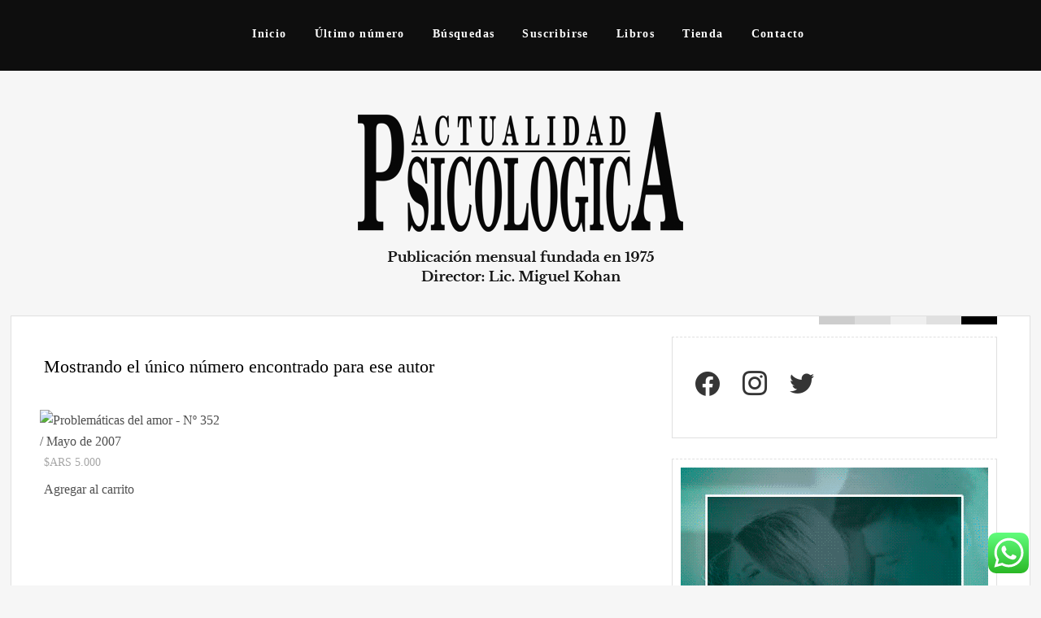

--- FILE ---
content_type: text/html; charset=UTF-8
request_url: https://www.actualidadpsicologica.com/autor/alvarez-l/
body_size: 24422
content:
<!DOCTYPE html>
<html lang="es-AR">
<head>
	<meta charset="UTF-8" />
	<meta name="viewport" content="width=device-width" />
	<link rel="profile" href="http://gmpg.org/xfn/11" />
	<title>Alvarez L. &#8211; Actualidad Psicológica</title>
<meta name='robots' content='max-image-preview:large' />
	<style>img:is([sizes="auto" i], [sizes^="auto," i]) { contain-intrinsic-size: 3000px 1500px }</style>
	<script>window._wca = window._wca || [];</script>
<link rel='dns-prefetch' href='//stats.wp.com' />
<link rel="alternate" type="application/rss+xml" title="Actualidad Psicológica &raquo; Feed" href="https://www.actualidadpsicologica.com/feed/" />
<link rel="alternate" type="application/rss+xml" title="Actualidad Psicológica &raquo; RSS de los comentarios" href="https://www.actualidadpsicologica.com/comments/feed/" />
<link rel="alternate" type="application/rss+xml" title="Actualidad Psicológica &raquo; Alvarez L. Etiqueta Feed" href="https://www.actualidadpsicologica.com/autor/alvarez-l/feed/" />
<script type="text/javascript">
/* <![CDATA[ */
window._wpemojiSettings = {"baseUrl":"https:\/\/s.w.org\/images\/core\/emoji\/16.0.1\/72x72\/","ext":".png","svgUrl":"https:\/\/s.w.org\/images\/core\/emoji\/16.0.1\/svg\/","svgExt":".svg","source":{"concatemoji":"https:\/\/www.actualidadpsicologica.com\/wp-includes\/js\/wp-emoji-release.min.js?ver=6.8.3"}};
/*! This file is auto-generated */
!function(s,n){var o,i,e;function c(e){try{var t={supportTests:e,timestamp:(new Date).valueOf()};sessionStorage.setItem(o,JSON.stringify(t))}catch(e){}}function p(e,t,n){e.clearRect(0,0,e.canvas.width,e.canvas.height),e.fillText(t,0,0);var t=new Uint32Array(e.getImageData(0,0,e.canvas.width,e.canvas.height).data),a=(e.clearRect(0,0,e.canvas.width,e.canvas.height),e.fillText(n,0,0),new Uint32Array(e.getImageData(0,0,e.canvas.width,e.canvas.height).data));return t.every(function(e,t){return e===a[t]})}function u(e,t){e.clearRect(0,0,e.canvas.width,e.canvas.height),e.fillText(t,0,0);for(var n=e.getImageData(16,16,1,1),a=0;a<n.data.length;a++)if(0!==n.data[a])return!1;return!0}function f(e,t,n,a){switch(t){case"flag":return n(e,"\ud83c\udff3\ufe0f\u200d\u26a7\ufe0f","\ud83c\udff3\ufe0f\u200b\u26a7\ufe0f")?!1:!n(e,"\ud83c\udde8\ud83c\uddf6","\ud83c\udde8\u200b\ud83c\uddf6")&&!n(e,"\ud83c\udff4\udb40\udc67\udb40\udc62\udb40\udc65\udb40\udc6e\udb40\udc67\udb40\udc7f","\ud83c\udff4\u200b\udb40\udc67\u200b\udb40\udc62\u200b\udb40\udc65\u200b\udb40\udc6e\u200b\udb40\udc67\u200b\udb40\udc7f");case"emoji":return!a(e,"\ud83e\udedf")}return!1}function g(e,t,n,a){var r="undefined"!=typeof WorkerGlobalScope&&self instanceof WorkerGlobalScope?new OffscreenCanvas(300,150):s.createElement("canvas"),o=r.getContext("2d",{willReadFrequently:!0}),i=(o.textBaseline="top",o.font="600 32px Arial",{});return e.forEach(function(e){i[e]=t(o,e,n,a)}),i}function t(e){var t=s.createElement("script");t.src=e,t.defer=!0,s.head.appendChild(t)}"undefined"!=typeof Promise&&(o="wpEmojiSettingsSupports",i=["flag","emoji"],n.supports={everything:!0,everythingExceptFlag:!0},e=new Promise(function(e){s.addEventListener("DOMContentLoaded",e,{once:!0})}),new Promise(function(t){var n=function(){try{var e=JSON.parse(sessionStorage.getItem(o));if("object"==typeof e&&"number"==typeof e.timestamp&&(new Date).valueOf()<e.timestamp+604800&&"object"==typeof e.supportTests)return e.supportTests}catch(e){}return null}();if(!n){if("undefined"!=typeof Worker&&"undefined"!=typeof OffscreenCanvas&&"undefined"!=typeof URL&&URL.createObjectURL&&"undefined"!=typeof Blob)try{var e="postMessage("+g.toString()+"("+[JSON.stringify(i),f.toString(),p.toString(),u.toString()].join(",")+"));",a=new Blob([e],{type:"text/javascript"}),r=new Worker(URL.createObjectURL(a),{name:"wpTestEmojiSupports"});return void(r.onmessage=function(e){c(n=e.data),r.terminate(),t(n)})}catch(e){}c(n=g(i,f,p,u))}t(n)}).then(function(e){for(var t in e)n.supports[t]=e[t],n.supports.everything=n.supports.everything&&n.supports[t],"flag"!==t&&(n.supports.everythingExceptFlag=n.supports.everythingExceptFlag&&n.supports[t]);n.supports.everythingExceptFlag=n.supports.everythingExceptFlag&&!n.supports.flag,n.DOMReady=!1,n.readyCallback=function(){n.DOMReady=!0}}).then(function(){return e}).then(function(){var e;n.supports.everything||(n.readyCallback(),(e=n.source||{}).concatemoji?t(e.concatemoji):e.wpemoji&&e.twemoji&&(t(e.twemoji),t(e.wpemoji)))}))}((window,document),window._wpemojiSettings);
/* ]]> */
</script>
<link rel='stylesheet' id='ht_ctc_main_css-css' href='https://www.actualidadpsicologica.com/wp-content/plugins/click-to-chat-for-whatsapp/new/inc/assets/css/main.css?ver=4.35' type='text/css' media='all' />
<style id='wp-emoji-styles-inline-css' type='text/css'>

	img.wp-smiley, img.emoji {
		display: inline !important;
		border: none !important;
		box-shadow: none !important;
		height: 1em !important;
		width: 1em !important;
		margin: 0 0.07em !important;
		vertical-align: -0.1em !important;
		background: none !important;
		padding: 0 !important;
	}
</style>
<link rel='stylesheet' id='wp-block-library-css' href='https://www.actualidadpsicologica.com/wp-includes/css/dist/block-library/style.min.css?ver=6.8.3' type='text/css' media='all' />
<style id='wp-block-library-theme-inline-css' type='text/css'>
.wp-block-audio :where(figcaption){color:#555;font-size:13px;text-align:center}.is-dark-theme .wp-block-audio :where(figcaption){color:#ffffffa6}.wp-block-audio{margin:0 0 1em}.wp-block-code{border:1px solid #ccc;border-radius:4px;font-family:Menlo,Consolas,monaco,monospace;padding:.8em 1em}.wp-block-embed :where(figcaption){color:#555;font-size:13px;text-align:center}.is-dark-theme .wp-block-embed :where(figcaption){color:#ffffffa6}.wp-block-embed{margin:0 0 1em}.blocks-gallery-caption{color:#555;font-size:13px;text-align:center}.is-dark-theme .blocks-gallery-caption{color:#ffffffa6}:root :where(.wp-block-image figcaption){color:#555;font-size:13px;text-align:center}.is-dark-theme :root :where(.wp-block-image figcaption){color:#ffffffa6}.wp-block-image{margin:0 0 1em}.wp-block-pullquote{border-bottom:4px solid;border-top:4px solid;color:currentColor;margin-bottom:1.75em}.wp-block-pullquote cite,.wp-block-pullquote footer,.wp-block-pullquote__citation{color:currentColor;font-size:.8125em;font-style:normal;text-transform:uppercase}.wp-block-quote{border-left:.25em solid;margin:0 0 1.75em;padding-left:1em}.wp-block-quote cite,.wp-block-quote footer{color:currentColor;font-size:.8125em;font-style:normal;position:relative}.wp-block-quote:where(.has-text-align-right){border-left:none;border-right:.25em solid;padding-left:0;padding-right:1em}.wp-block-quote:where(.has-text-align-center){border:none;padding-left:0}.wp-block-quote.is-large,.wp-block-quote.is-style-large,.wp-block-quote:where(.is-style-plain){border:none}.wp-block-search .wp-block-search__label{font-weight:700}.wp-block-search__button{border:1px solid #ccc;padding:.375em .625em}:where(.wp-block-group.has-background){padding:1.25em 2.375em}.wp-block-separator.has-css-opacity{opacity:.4}.wp-block-separator{border:none;border-bottom:2px solid;margin-left:auto;margin-right:auto}.wp-block-separator.has-alpha-channel-opacity{opacity:1}.wp-block-separator:not(.is-style-wide):not(.is-style-dots){width:100px}.wp-block-separator.has-background:not(.is-style-dots){border-bottom:none;height:1px}.wp-block-separator.has-background:not(.is-style-wide):not(.is-style-dots){height:2px}.wp-block-table{margin:0 0 1em}.wp-block-table td,.wp-block-table th{word-break:normal}.wp-block-table :where(figcaption){color:#555;font-size:13px;text-align:center}.is-dark-theme .wp-block-table :where(figcaption){color:#ffffffa6}.wp-block-video :where(figcaption){color:#555;font-size:13px;text-align:center}.is-dark-theme .wp-block-video :where(figcaption){color:#ffffffa6}.wp-block-video{margin:0 0 1em}:root :where(.wp-block-template-part.has-background){margin-bottom:0;margin-top:0;padding:1.25em 2.375em}
</style>
<style id='classic-theme-styles-inline-css' type='text/css'>
/*! This file is auto-generated */
.wp-block-button__link{color:#fff;background-color:#32373c;border-radius:9999px;box-shadow:none;text-decoration:none;padding:calc(.667em + 2px) calc(1.333em + 2px);font-size:1.125em}.wp-block-file__button{background:#32373c;color:#fff;text-decoration:none}
</style>
<link rel='stylesheet' id='wpzoom-social-icons-block-style-css' href='https://www.actualidadpsicologica.com/wp-content/plugins/social-icons-widget-by-wpzoom/block/dist/style-wpzoom-social-icons.css?ver=4.5.3' type='text/css' media='all' />
<link rel='stylesheet' id='mediaelement-css' href='https://www.actualidadpsicologica.com/wp-includes/js/mediaelement/mediaelementplayer-legacy.min.css?ver=4.2.17' type='text/css' media='all' />
<link rel='stylesheet' id='wp-mediaelement-css' href='https://www.actualidadpsicologica.com/wp-includes/js/mediaelement/wp-mediaelement.min.css?ver=6.8.3' type='text/css' media='all' />
<style id='jetpack-sharing-buttons-style-inline-css' type='text/css'>
.jetpack-sharing-buttons__services-list{display:flex;flex-direction:row;flex-wrap:wrap;gap:0;list-style-type:none;margin:5px;padding:0}.jetpack-sharing-buttons__services-list.has-small-icon-size{font-size:12px}.jetpack-sharing-buttons__services-list.has-normal-icon-size{font-size:16px}.jetpack-sharing-buttons__services-list.has-large-icon-size{font-size:24px}.jetpack-sharing-buttons__services-list.has-huge-icon-size{font-size:36px}@media print{.jetpack-sharing-buttons__services-list{display:none!important}}.editor-styles-wrapper .wp-block-jetpack-sharing-buttons{gap:0;padding-inline-start:0}ul.jetpack-sharing-buttons__services-list.has-background{padding:1.25em 2.375em}
</style>
<style id='global-styles-inline-css' type='text/css'>
:root{--wp--preset--aspect-ratio--square: 1;--wp--preset--aspect-ratio--4-3: 4/3;--wp--preset--aspect-ratio--3-4: 3/4;--wp--preset--aspect-ratio--3-2: 3/2;--wp--preset--aspect-ratio--2-3: 2/3;--wp--preset--aspect-ratio--16-9: 16/9;--wp--preset--aspect-ratio--9-16: 9/16;--wp--preset--color--black: #000000;--wp--preset--color--cyan-bluish-gray: #abb8c3;--wp--preset--color--white: #ffffff;--wp--preset--color--pale-pink: #f78da7;--wp--preset--color--vivid-red: #cf2e2e;--wp--preset--color--luminous-vivid-orange: #ff6900;--wp--preset--color--luminous-vivid-amber: #fcb900;--wp--preset--color--light-green-cyan: #7bdcb5;--wp--preset--color--vivid-green-cyan: #00d084;--wp--preset--color--pale-cyan-blue: #8ed1fc;--wp--preset--color--vivid-cyan-blue: #0693e3;--wp--preset--color--vivid-purple: #9b51e0;--wp--preset--gradient--vivid-cyan-blue-to-vivid-purple: linear-gradient(135deg,rgba(6,147,227,1) 0%,rgb(155,81,224) 100%);--wp--preset--gradient--light-green-cyan-to-vivid-green-cyan: linear-gradient(135deg,rgb(122,220,180) 0%,rgb(0,208,130) 100%);--wp--preset--gradient--luminous-vivid-amber-to-luminous-vivid-orange: linear-gradient(135deg,rgba(252,185,0,1) 0%,rgba(255,105,0,1) 100%);--wp--preset--gradient--luminous-vivid-orange-to-vivid-red: linear-gradient(135deg,rgba(255,105,0,1) 0%,rgb(207,46,46) 100%);--wp--preset--gradient--very-light-gray-to-cyan-bluish-gray: linear-gradient(135deg,rgb(238,238,238) 0%,rgb(169,184,195) 100%);--wp--preset--gradient--cool-to-warm-spectrum: linear-gradient(135deg,rgb(74,234,220) 0%,rgb(151,120,209) 20%,rgb(207,42,186) 40%,rgb(238,44,130) 60%,rgb(251,105,98) 80%,rgb(254,248,76) 100%);--wp--preset--gradient--blush-light-purple: linear-gradient(135deg,rgb(255,206,236) 0%,rgb(152,150,240) 100%);--wp--preset--gradient--blush-bordeaux: linear-gradient(135deg,rgb(254,205,165) 0%,rgb(254,45,45) 50%,rgb(107,0,62) 100%);--wp--preset--gradient--luminous-dusk: linear-gradient(135deg,rgb(255,203,112) 0%,rgb(199,81,192) 50%,rgb(65,88,208) 100%);--wp--preset--gradient--pale-ocean: linear-gradient(135deg,rgb(255,245,203) 0%,rgb(182,227,212) 50%,rgb(51,167,181) 100%);--wp--preset--gradient--electric-grass: linear-gradient(135deg,rgb(202,248,128) 0%,rgb(113,206,126) 100%);--wp--preset--gradient--midnight: linear-gradient(135deg,rgb(2,3,129) 0%,rgb(40,116,252) 100%);--wp--preset--font-size--small: 13px;--wp--preset--font-size--medium: 20px;--wp--preset--font-size--large: 36px;--wp--preset--font-size--x-large: 42px;--wp--preset--spacing--20: 0.44rem;--wp--preset--spacing--30: 0.67rem;--wp--preset--spacing--40: 1rem;--wp--preset--spacing--50: 1.5rem;--wp--preset--spacing--60: 2.25rem;--wp--preset--spacing--70: 3.38rem;--wp--preset--spacing--80: 5.06rem;--wp--preset--shadow--natural: 6px 6px 9px rgba(0, 0, 0, 0.2);--wp--preset--shadow--deep: 12px 12px 50px rgba(0, 0, 0, 0.4);--wp--preset--shadow--sharp: 6px 6px 0px rgba(0, 0, 0, 0.2);--wp--preset--shadow--outlined: 6px 6px 0px -3px rgba(255, 255, 255, 1), 6px 6px rgba(0, 0, 0, 1);--wp--preset--shadow--crisp: 6px 6px 0px rgba(0, 0, 0, 1);}:where(.is-layout-flex){gap: 0.5em;}:where(.is-layout-grid){gap: 0.5em;}body .is-layout-flex{display: flex;}.is-layout-flex{flex-wrap: wrap;align-items: center;}.is-layout-flex > :is(*, div){margin: 0;}body .is-layout-grid{display: grid;}.is-layout-grid > :is(*, div){margin: 0;}:where(.wp-block-columns.is-layout-flex){gap: 2em;}:where(.wp-block-columns.is-layout-grid){gap: 2em;}:where(.wp-block-post-template.is-layout-flex){gap: 1.25em;}:where(.wp-block-post-template.is-layout-grid){gap: 1.25em;}.has-black-color{color: var(--wp--preset--color--black) !important;}.has-cyan-bluish-gray-color{color: var(--wp--preset--color--cyan-bluish-gray) !important;}.has-white-color{color: var(--wp--preset--color--white) !important;}.has-pale-pink-color{color: var(--wp--preset--color--pale-pink) !important;}.has-vivid-red-color{color: var(--wp--preset--color--vivid-red) !important;}.has-luminous-vivid-orange-color{color: var(--wp--preset--color--luminous-vivid-orange) !important;}.has-luminous-vivid-amber-color{color: var(--wp--preset--color--luminous-vivid-amber) !important;}.has-light-green-cyan-color{color: var(--wp--preset--color--light-green-cyan) !important;}.has-vivid-green-cyan-color{color: var(--wp--preset--color--vivid-green-cyan) !important;}.has-pale-cyan-blue-color{color: var(--wp--preset--color--pale-cyan-blue) !important;}.has-vivid-cyan-blue-color{color: var(--wp--preset--color--vivid-cyan-blue) !important;}.has-vivid-purple-color{color: var(--wp--preset--color--vivid-purple) !important;}.has-black-background-color{background-color: var(--wp--preset--color--black) !important;}.has-cyan-bluish-gray-background-color{background-color: var(--wp--preset--color--cyan-bluish-gray) !important;}.has-white-background-color{background-color: var(--wp--preset--color--white) !important;}.has-pale-pink-background-color{background-color: var(--wp--preset--color--pale-pink) !important;}.has-vivid-red-background-color{background-color: var(--wp--preset--color--vivid-red) !important;}.has-luminous-vivid-orange-background-color{background-color: var(--wp--preset--color--luminous-vivid-orange) !important;}.has-luminous-vivid-amber-background-color{background-color: var(--wp--preset--color--luminous-vivid-amber) !important;}.has-light-green-cyan-background-color{background-color: var(--wp--preset--color--light-green-cyan) !important;}.has-vivid-green-cyan-background-color{background-color: var(--wp--preset--color--vivid-green-cyan) !important;}.has-pale-cyan-blue-background-color{background-color: var(--wp--preset--color--pale-cyan-blue) !important;}.has-vivid-cyan-blue-background-color{background-color: var(--wp--preset--color--vivid-cyan-blue) !important;}.has-vivid-purple-background-color{background-color: var(--wp--preset--color--vivid-purple) !important;}.has-black-border-color{border-color: var(--wp--preset--color--black) !important;}.has-cyan-bluish-gray-border-color{border-color: var(--wp--preset--color--cyan-bluish-gray) !important;}.has-white-border-color{border-color: var(--wp--preset--color--white) !important;}.has-pale-pink-border-color{border-color: var(--wp--preset--color--pale-pink) !important;}.has-vivid-red-border-color{border-color: var(--wp--preset--color--vivid-red) !important;}.has-luminous-vivid-orange-border-color{border-color: var(--wp--preset--color--luminous-vivid-orange) !important;}.has-luminous-vivid-amber-border-color{border-color: var(--wp--preset--color--luminous-vivid-amber) !important;}.has-light-green-cyan-border-color{border-color: var(--wp--preset--color--light-green-cyan) !important;}.has-vivid-green-cyan-border-color{border-color: var(--wp--preset--color--vivid-green-cyan) !important;}.has-pale-cyan-blue-border-color{border-color: var(--wp--preset--color--pale-cyan-blue) !important;}.has-vivid-cyan-blue-border-color{border-color: var(--wp--preset--color--vivid-cyan-blue) !important;}.has-vivid-purple-border-color{border-color: var(--wp--preset--color--vivid-purple) !important;}.has-vivid-cyan-blue-to-vivid-purple-gradient-background{background: var(--wp--preset--gradient--vivid-cyan-blue-to-vivid-purple) !important;}.has-light-green-cyan-to-vivid-green-cyan-gradient-background{background: var(--wp--preset--gradient--light-green-cyan-to-vivid-green-cyan) !important;}.has-luminous-vivid-amber-to-luminous-vivid-orange-gradient-background{background: var(--wp--preset--gradient--luminous-vivid-amber-to-luminous-vivid-orange) !important;}.has-luminous-vivid-orange-to-vivid-red-gradient-background{background: var(--wp--preset--gradient--luminous-vivid-orange-to-vivid-red) !important;}.has-very-light-gray-to-cyan-bluish-gray-gradient-background{background: var(--wp--preset--gradient--very-light-gray-to-cyan-bluish-gray) !important;}.has-cool-to-warm-spectrum-gradient-background{background: var(--wp--preset--gradient--cool-to-warm-spectrum) !important;}.has-blush-light-purple-gradient-background{background: var(--wp--preset--gradient--blush-light-purple) !important;}.has-blush-bordeaux-gradient-background{background: var(--wp--preset--gradient--blush-bordeaux) !important;}.has-luminous-dusk-gradient-background{background: var(--wp--preset--gradient--luminous-dusk) !important;}.has-pale-ocean-gradient-background{background: var(--wp--preset--gradient--pale-ocean) !important;}.has-electric-grass-gradient-background{background: var(--wp--preset--gradient--electric-grass) !important;}.has-midnight-gradient-background{background: var(--wp--preset--gradient--midnight) !important;}.has-small-font-size{font-size: var(--wp--preset--font-size--small) !important;}.has-medium-font-size{font-size: var(--wp--preset--font-size--medium) !important;}.has-large-font-size{font-size: var(--wp--preset--font-size--large) !important;}.has-x-large-font-size{font-size: var(--wp--preset--font-size--x-large) !important;}
:where(.wp-block-post-template.is-layout-flex){gap: 1.25em;}:where(.wp-block-post-template.is-layout-grid){gap: 1.25em;}
:where(.wp-block-columns.is-layout-flex){gap: 2em;}:where(.wp-block-columns.is-layout-grid){gap: 2em;}
:root :where(.wp-block-pullquote){font-size: 1.5em;line-height: 1.6;}
</style>
<link rel='stylesheet' id='wpmenucart-icons-css' href='https://www.actualidadpsicologica.com/wp-content/plugins/woocommerce-menu-bar-cart/assets/css/wpmenucart-icons.min.css?ver=2.14.12' type='text/css' media='all' />
<style id='wpmenucart-icons-inline-css' type='text/css'>
@font-face{font-family:WPMenuCart;src:url(https://www.actualidadpsicologica.com/wp-content/plugins/woocommerce-menu-bar-cart/assets/fonts/WPMenuCart.eot);src:url(https://www.actualidadpsicologica.com/wp-content/plugins/woocommerce-menu-bar-cart/assets/fonts/WPMenuCart.eot?#iefix) format('embedded-opentype'),url(https://www.actualidadpsicologica.com/wp-content/plugins/woocommerce-menu-bar-cart/assets/fonts/WPMenuCart.woff2) format('woff2'),url(https://www.actualidadpsicologica.com/wp-content/plugins/woocommerce-menu-bar-cart/assets/fonts/WPMenuCart.woff) format('woff'),url(https://www.actualidadpsicologica.com/wp-content/plugins/woocommerce-menu-bar-cart/assets/fonts/WPMenuCart.ttf) format('truetype'),url(https://www.actualidadpsicologica.com/wp-content/plugins/woocommerce-menu-bar-cart/assets/fonts/WPMenuCart.svg#WPMenuCart) format('svg');font-weight:400;font-style:normal;font-display:swap}
</style>
<link rel='stylesheet' id='wpmenucart-css' href='https://www.actualidadpsicologica.com/wp-content/plugins/woocommerce-menu-bar-cart/assets/css/wpmenucart-main.min.css?ver=2.14.12' type='text/css' media='all' />
<link rel='stylesheet' id='woocommerce-layout-css' href='https://www.actualidadpsicologica.com/wp-content/plugins/woocommerce/assets/css/woocommerce-layout.css?ver=10.4.3' type='text/css' media='all' />
<style id='woocommerce-layout-inline-css' type='text/css'>

	.infinite-scroll .woocommerce-pagination {
		display: none;
	}
</style>
<link rel='stylesheet' id='woocommerce-smallscreen-css' href='https://www.actualidadpsicologica.com/wp-content/plugins/woocommerce/assets/css/woocommerce-smallscreen.css?ver=10.4.3' type='text/css' media='only screen and (max-width: 768px)' />
<link rel='stylesheet' id='woocommerce-general-css' href='https://www.actualidadpsicologica.com/wp-content/plugins/woocommerce/assets/css/woocommerce.css?ver=10.4.3' type='text/css' media='all' />
<style id='woocommerce-inline-inline-css' type='text/css'>
.woocommerce form .form-row .required { visibility: visible; }
</style>
<link rel='stylesheet' id='chld_thm_cfg_parent-css' href='https://www.actualidadpsicologica.com/wp-content/themes/the-thinker-lite/style.css?ver=6.8.3' type='text/css' media='all' />
<link rel='stylesheet' id='thinker-fonts-css' href='https://www.actualidadpsicologica.com/wp-content/fonts/15546b5599e043b75286df408b8ee8e0.css' type='text/css' media='all' />
<link rel='stylesheet' id='thinker-style-css' href='https://www.actualidadpsicologica.com/wp-content/themes/the-thinker-lite-child/style.css?ver=6.8.3' type='text/css' media='all' />
<link rel='stylesheet' id='wpdreams-asl-basic-css' href='https://www.actualidadpsicologica.com/wp-content/plugins/ajax-search-lite/css/style.basic.css?ver=4.13.4' type='text/css' media='all' />
<style id='wpdreams-asl-basic-inline-css' type='text/css'>

					div[id*='ajaxsearchlitesettings'].searchsettings .asl_option_inner label {
						font-size: 0px !important;
						color: rgba(0, 0, 0, 0);
					}
					div[id*='ajaxsearchlitesettings'].searchsettings .asl_option_inner label:after {
						font-size: 11px !important;
						position: absolute;
						top: 0;
						left: 0;
						z-index: 1;
					}
					.asl_w_container {
						width: 100%;
						margin: 0px 0px 0px 0px;
						min-width: 200px;
					}
					div[id*='ajaxsearchlite'].asl_m {
						width: 100%;
					}
					div[id*='ajaxsearchliteres'].wpdreams_asl_results div.resdrg span.highlighted {
						font-weight: bold;
						color: rgba(217, 49, 43, 1);
						background-color: rgba(238, 238, 238, 1);
					}
					div[id*='ajaxsearchliteres'].wpdreams_asl_results .results img.asl_image {
						width: 70px;
						height: 70px;
						object-fit: cover;
					}
					div[id*='ajaxsearchlite'].asl_r .results {
						max-height: none;
					}
					div[id*='ajaxsearchlite'].asl_r {
						position: absolute;
					}
				
							.asl_w, .asl_w * {font-family:&quot;Libre Baskerville&quot; !important;}
							.asl_m input[type=search]::placeholder{font-family:&quot;Libre Baskerville&quot; !important;}
							.asl_m input[type=search]::-webkit-input-placeholder{font-family:&quot;Libre Baskerville&quot; !important;}
							.asl_m input[type=search]::-moz-placeholder{font-family:&quot;Libre Baskerville&quot; !important;}
							.asl_m input[type=search]:-ms-input-placeholder{font-family:&quot;Libre Baskerville&quot; !important;}
						
						.asl_m, .asl_m .probox {
							background-color: rgb(46, 51, 56) !important;
							background-image: none !important;
							-webkit-background-image: none !important;
							-ms-background-image: none !important;
						}
					
						.asl_m .probox svg {
							fill: rgb(255, 255, 255) !important;
						}
						.asl_m .probox .innericon {
							background-color: rgb(37, 41, 45) !important;
							background-image: none !important;
							-webkit-background-image: none !important;
							-ms-background-image: none !important;
						}
					
						div.asl_r.asl_w.vertical .results .item::after {
							display: block;
							position: absolute;
							bottom: 0;
							content: '';
							height: 1px;
							width: 100%;
							background: #D8D8D8;
						}
						div.asl_r.asl_w.vertical .results .item.asl_last_item::after {
							display: none;
						}
					
</style>
<link rel='stylesheet' id='wpdreams-asl-instance-css' href='https://www.actualidadpsicologica.com/wp-content/plugins/ajax-search-lite/css/style-simple-grey.css?ver=4.13.4' type='text/css' media='all' />
<link rel='stylesheet' id='wpzoom-social-icons-socicon-css' href='https://www.actualidadpsicologica.com/wp-content/plugins/social-icons-widget-by-wpzoom/assets/css/wpzoom-socicon.css?ver=1764868771' type='text/css' media='all' />
<link rel='stylesheet' id='wpzoom-social-icons-genericons-css' href='https://www.actualidadpsicologica.com/wp-content/plugins/social-icons-widget-by-wpzoom/assets/css/genericons.css?ver=1764868771' type='text/css' media='all' />
<link rel='stylesheet' id='wpzoom-social-icons-academicons-css' href='https://www.actualidadpsicologica.com/wp-content/plugins/social-icons-widget-by-wpzoom/assets/css/academicons.min.css?ver=1764868771' type='text/css' media='all' />
<link rel='stylesheet' id='wpzoom-social-icons-font-awesome-3-css' href='https://www.actualidadpsicologica.com/wp-content/plugins/social-icons-widget-by-wpzoom/assets/css/font-awesome-3.min.css?ver=1764868771' type='text/css' media='all' />
<link rel='stylesheet' id='dashicons-css' href='https://www.actualidadpsicologica.com/wp-includes/css/dashicons.min.css?ver=6.8.3' type='text/css' media='all' />
<link rel='stylesheet' id='wpzoom-social-icons-styles-css' href='https://www.actualidadpsicologica.com/wp-content/plugins/social-icons-widget-by-wpzoom/assets/css/wpzoom-social-icons-styles.css?ver=1764868771' type='text/css' media='all' />
<link rel='stylesheet' id='bellows-css' href='https://www.actualidadpsicologica.com/wp-content/plugins/bellows-accordion-menu/assets/css/bellows.min.css?ver=1.4.4' type='text/css' media='all' />
<link rel='stylesheet' id='bellows-font-awesome-css' href='https://www.actualidadpsicologica.com/wp-content/plugins/bellows-accordion-menu/assets/css/fontawesome/css/font-awesome.min.css?ver=1.4.4' type='text/css' media='all' />
<link rel='stylesheet' id='bellows-grey-material-css' href='https://www.actualidadpsicologica.com/wp-content/plugins/bellows-accordion-menu/assets/css/skins/grey-material.css?ver=1.4.4' type='text/css' media='all' />
<link rel='preload' as='font'  id='wpzoom-social-icons-font-academicons-woff2-css' href='https://www.actualidadpsicologica.com/wp-content/plugins/social-icons-widget-by-wpzoom/assets/font/academicons.woff2?v=1.9.2'  type='font/woff2' crossorigin />
<link rel='preload' as='font'  id='wpzoom-social-icons-font-fontawesome-3-woff2-css' href='https://www.actualidadpsicologica.com/wp-content/plugins/social-icons-widget-by-wpzoom/assets/font/fontawesome-webfont.woff2?v=4.7.0'  type='font/woff2' crossorigin />
<link rel='preload' as='font'  id='wpzoom-social-icons-font-genericons-woff-css' href='https://www.actualidadpsicologica.com/wp-content/plugins/social-icons-widget-by-wpzoom/assets/font/Genericons.woff'  type='font/woff' crossorigin />
<link rel='preload' as='font'  id='wpzoom-social-icons-font-socicon-woff2-css' href='https://www.actualidadpsicologica.com/wp-content/plugins/social-icons-widget-by-wpzoom/assets/font/socicon.woff2?v=4.5.3'  type='font/woff2' crossorigin />
<script type="text/javascript" src="https://www.actualidadpsicologica.com/wp-includes/js/jquery/jquery.min.js?ver=3.7.1" id="jquery-core-js"></script>
<script type="text/javascript" src="https://www.actualidadpsicologica.com/wp-includes/js/jquery/jquery-migrate.min.js?ver=3.4.1" id="jquery-migrate-js"></script>
<script type="text/javascript" src="https://www.actualidadpsicologica.com/wp-content/plugins/woocommerce/assets/js/jquery-blockui/jquery.blockUI.min.js?ver=2.7.0-wc.10.4.3" id="wc-jquery-blockui-js" defer="defer" data-wp-strategy="defer"></script>
<script type="text/javascript" id="wc-add-to-cart-js-extra">
/* <![CDATA[ */
var wc_add_to_cart_params = {"ajax_url":"\/wp-admin\/admin-ajax.php","wc_ajax_url":"\/?wc-ajax=%%endpoint%%","i18n_view_cart":"Ver carrito","cart_url":"https:\/\/www.actualidadpsicologica.com\/carrito-de-compras\/","is_cart":"","cart_redirect_after_add":"no"};
/* ]]> */
</script>
<script type="text/javascript" src="https://www.actualidadpsicologica.com/wp-content/plugins/woocommerce/assets/js/frontend/add-to-cart.min.js?ver=10.4.3" id="wc-add-to-cart-js" defer="defer" data-wp-strategy="defer"></script>
<script type="text/javascript" src="https://www.actualidadpsicologica.com/wp-content/plugins/woocommerce/assets/js/js-cookie/js.cookie.min.js?ver=2.1.4-wc.10.4.3" id="wc-js-cookie-js" defer="defer" data-wp-strategy="defer"></script>
<script type="text/javascript" id="woocommerce-js-extra">
/* <![CDATA[ */
var woocommerce_params = {"ajax_url":"\/wp-admin\/admin-ajax.php","wc_ajax_url":"\/?wc-ajax=%%endpoint%%","i18n_password_show":"Mostrar contrase\u00f1a","i18n_password_hide":"Ocultar contrase\u00f1a"};
/* ]]> */
</script>
<script type="text/javascript" src="https://www.actualidadpsicologica.com/wp-content/plugins/woocommerce/assets/js/frontend/woocommerce.min.js?ver=10.4.3" id="woocommerce-js" defer="defer" data-wp-strategy="defer"></script>
<script type="text/javascript" src="https://stats.wp.com/s-202601.js" id="woocommerce-analytics-js" defer="defer" data-wp-strategy="defer"></script>
<link rel="https://api.w.org/" href="https://www.actualidadpsicologica.com/wp-json/" /><link rel="alternate" title="JSON" type="application/json" href="https://www.actualidadpsicologica.com/wp-json/wp/v2/product_tag/41" /><link rel="EditURI" type="application/rsd+xml" title="RSD" href="https://www.actualidadpsicologica.com/xmlrpc.php?rsd" />
<meta name="generator" content="WordPress 6.8.3" />
<meta name="generator" content="WooCommerce 10.4.3" />
<style id="bellows-custom-generated-css">
/* Status: Loaded from Transient */

</style>	<style>img#wpstats{display:none}</style>
			<noscript><style>.woocommerce-product-gallery{ opacity: 1 !important; }</style></noscript>
					<link rel="preconnect" href="https://fonts.gstatic.com" crossorigin />
				<link rel="preload" as="style" href="//fonts.googleapis.com/css?family=Open+Sans&display=swap" />
								<link rel="stylesheet" href="//fonts.googleapis.com/css?family=Open+Sans&display=swap" media="all" />
					<style type="text/css">
			.site-title,
		.site-description {
			position: absolute;
			clip: rect(1px, 1px, 1px, 1px);
		}
		</style>
			<style type="text/css" id="wp-custom-css">
			/*.site-description{max-width:390px;margin-right:auto;margin-left:auto;}*/
.custom-logo{margin-bottom:4px!important;}
a:active, a:active * { outline: none !important; -moz-outline-style: none !important; }
a:focus, a:focus * { outline: none !important; -moz-outline-style: none !important; }

@media screen and (min-width: 280px) {
.post h1.entry-title{font-size:25px;}
}
@media screen and (min-width: 990px) {
.post h1.entry-title{font-size:32px;}
}

@media screen and (min-width: 280px) {
.search .post h1.entry-title, .author .post h1.entry-title{font-size:22px;}
}
@media screen and (min-width: 990px) {
.search .post h1.entry-title, .author .post h1.entry-title{font-size:22px;}
}

.entry-meta{display:none;}
.entry-footer{display:none;}
.author .attachment-post-thumbnail{display:none!important;}
.author .entry-content{display:none!important;}

.search .attachment-post-thumbnail{display:none!important;}
.search .entry-content{display:none!important;}
.search .entry-summary{display:none!important;}
.search .navigation-paging{display:none!important;}

.bellows.bellows-skin-grey-material{background:#2e3338;}
.bellows.bellows-skin-grey-material .bellows-nav .bellows-submenu .bellows-current-menu-item > .bellows-target{background:#ececec;}
.bellows.bellows-skin-grey-material .bellows-nav .bellows-submenu .bellows-current-menu-item > .bellows-target{background:#ececec;}
.bellows.bellows-skin-grey-material .bellows-nav .bellows-submenu .bellows-target {color:#4e4e4e;}
#post-150 #s{color:#FFF;padding-left:20px;background:#2e3338;height:64px;width:100%;border:0;box-shadow: 0 2px 2px 0 rgb(0 0 0 / 14%), 0 3px 1px -2px rgb(0 0 0 / 20%), 0 1px 5px 0 rgb(0 0 0 / 12%);}
#post-150 #searchsubmit{float:right;}

::placeholder{color:#797979;opacity:1;}
:-ms-input-placeholder{color:#FFF;}
::-ms-input-placeholder {color:#FFF;}

[type="search"]::-webkit-search-cancel-button,
[type="search"]::-webkit-search-decoration {
  -webkit-appearance: none;
  appearance: none;
}

.bellows.bellows-skin-grey-material .bellows-nav .bellows-item-level-0.bellows-active > .bellows-target {
    background: #141414;
}
.entry-content{margin-bottom:40px;}

input[type="text"], input[type="email"], input[type="password"], input[type="search"], textarea {border: 2px solid #cac7c7;}
input[type="text"]:focus, input[type="email"]:focus, input[type="password"]:focus, input[type="search"]:focus, textarea:focus, input[type="text"]:hover, input[type="email"]:hover, input[type="password"]:hover, input[type="search"]:hover, textarea:hover {border: 2px solid #000;}

@media only screen and (min-width: 600px) {
.contact-form input[type=email], .contact-form input[type=tel], .contact-form input[type=text], .contact-form input[type=url] {width:75%;}
}

[class*="navigation"] .nav-previous, [class*="navigation"] .nav-next {margin-bottom:40px;margin-top:0;}

@media screen and (min-width: 990px) {
.blog .post {margin-bottom:30px;}
}

.entry-content {margin-bottom:30px;}

.bellows {margin: 60px 0;}

@media screen and (min-width: 990px) {
body {font-size:16px;}
}
p, .bypostauthor {margin-bottom: 12px;}
body{line-height:26px;}
.bellows.bellows-skin-grey-material .bellows-nav .bellows-item-level-0 > .bellows-target:hover {background:#141414;}

.boton-comprar {
		border-radius: 5px;
    display: inline-block;
    text-align: center;
    vertical-align: middle;
    padding: 6px 12px 7px 12px;
/*    border: 1px solid #6f7175;
    border-radius: 8px;*/
    background: #232323;
/*    background: -webkit-gradient(linear, left top, left bottom, from(#b6bac0), to(#6f7175));
    background: -moz-linear-gradient(top, #b6bac0, #6f7175);
    background: linear-gradient(to bottom, #b6bac0, #6f7175);*/
    -webkit-box-shadow: #bec2c8 1px 1px 3px 0px;
    -moz-box-shadow: #bec2c8 1px 1px 3px 0px;
    box-shadow: #bec2c8 1px 1px /*3px 0px;
    text-shadow: #4f5154 1px 1px 1px;*/
    font: normal normal bold 16px;
    color: #ffffff!important;
    text-decoration: none;
}
.boton-comprar:hover,
.boton-comprar:focus {
	  border: none;
    background: #3c3c3c;
/*    background: -webkit-gradient(linear, left top, left bottom, from(#dadfe6), to(#85888c));
    background: -moz-linear-gradient(top, #dadfe6, #85888c);
    background: linear-gradient(to bottom, #dadfe6, #85888c);*/
    color: #ffffff!important;
    text-decoration: none!important;
}
.boton-comprar:active {
    background: #6f7175;
    background: -webkit-/*gradient(linear, left top, left bottom, from(#6f7175), to(#6f7175));
    background: -moz-linear-gradient(top, #6f7175, #6f7175);
    background: linear-gradient(to bottom, #6f7175, #6f7175);*/
		color: #ffffff!important;
}

.contact-form-submission p{font-size:22px;}

a .socicon-facebook, a .socicon-instagram, a .socicon-twitter{color:#353535!important;}
a .socicon-facebook:active, a .socicon-facebook:hover{color:#1877F2!important;}
a .socicon-instagram:active, a .socicon-instagram:hover{color:#E4405F!important;}
a .socicon-twitter:active, a .socicon-twitter:hover{color:#1da1f2!important;}
.zoom-social_icons-list__item a{border:none!important;}

.navigation-main a{padding:10px 15px;}

.tabs{display:none;}

.product_meta{display:none;}

.woocommerce-loop-product__title{display:none;}

.woocommerce ul.products li.product .button{margin-top:0;}

.woocommerce-ordering{display:none;}

.woocommerce button.button.alt{background-color: #e45b2e;}
.woocommerce button.button.alt:hover{background-color: #ce6441;}

.woocommerce ul.products li.product .price {color:#a7a7a7;}

.woocommerce div.product p.price{color:#a7a7a7;}

/*.woocommerce a.button{color: #fff;background-color:#e45b2e;}
.woocommerce a.button:hover{color: #fff;background-color:#ce6441;}*/

.woocommerce ul.products li.product a img {margin-bottom:0;}

.owl-carousel .owl-stage-outer{margin-top:-24px!important;margin-bottom:30px!important;margin-left:-6px!important;}

#secondary .woocommerce-Price-amount, #secondary .attachment-woocommerce_thumbnail {display:none!important;}

#secondary a:hover, a:focus {border-bottom:none!important;}

#ce4wp_checkout_consent_checkbox_field{display:none!important;}

input[type="tel"] {border: 2px solid #cac7c7; padding: 6px 3px;}

.select2-container--default .select2-selection--single {border: 2px solid #cac7c7; height: 37px; padding: 2px 3px; border-radius:0;}

.select2-container--default .select2-selection--single .select2-selection__arrow {top:5px;}

.wpmenucart-icon-shopping-cart-0:before {font-size: 18px;color:#fff}

.site-info{float:none;text-align:center;}

.footer{padding-top:0;}
.woocs_auto_switcher li a span {padding: 11px 8px 0px 12px!important;}
.woocs_auto_switcher li a {max-width:55px!important;}

.woocommerce ul.products li.product a img{margin-left:-5px!important;}

.woocommerce a.button.alt{background-color:#2b2b2b;}

.woocommerce a.button.alt:hover{background-color:#000;}

#headertop{background:#0e0e0e;}
.navigation-main a{font-weight: bold;color:#FFF;}
.navigation-main a:hover{background:#797979;}

#ajaxsearchlite1 {box-shadow: 0 2px 2px 0 rgb(0 0 0 / 14%), 0 3px 1px -2px rgb(0 0 0 / 20%), 0 1px 5px 0 rgb(0 0 0 / 12%);}

#ajaxsearchlite1 .probox, div.asl_w .probox {height:63px;}

div.asl_w .probox .promagnifier {width:70px;height: 62px;}

div.asl_m .probox .promagnifier .innericon svg, div.asl_m .probox .prosettings .innericon svg, div.asl_m .probox .proloading svg {width:26px;}

#ajaxsearchlite1 .probox .proinput input, div.asl_w .probox .proinput input {font-size: 16px;opacity: 0.7;}
div.asl_m .probox .proinput {margin-left:15px;}
div.asl_m .proinput input.orig {padding: 14px 0 0 0!important;}

div.asl_w .probox .proloading, div.asl_w .probox .proclose, div.asl_w .probox .promagnifier, div.asl_w .probox .prosettings {width:63px;height:63px;}

div.asl_m .probox div.asl_simple-circle {height:36%;width:36%;}

.woocommerce-terms-and-conditions-wrapper{display:none!important;}

.footer{background-color:#0e0e0e;}
.site-footer{background-color:#0e0e0e;}

.site-info, .site-info a{color:#fff;}
.site-info a:hover{color:#fff;border-bottom:1px solid #fff;}

.footer{padding:0};

body{background-image:url("https://www.actualidadpsicologica.com/wp-content/uploads/2021/06/bg-contrastado.png");}

#add_payment_method #payment ul.payment_methods, .woocommerce-cart #payment ul.payment_methods, .woocommerce-checkout #payment ul.payment_methods{display:none;}

.woocommerce ul.order_details li:last-of-type{display:none;}

.woocommerce-order p{font-size:22px;margin-bottom:30px;}

#order_comments_field label{display: none;}

p.woocommerce-customer-details--phone, p.woocommerce-customer-details--email{font-size:16px;}

a:hover, a:focus{border-bottom:none;}


.comment-form-url{display:none;}
.comment-form-email{margin-bottom: 45px;}
.comment-notes{display:none;}

/*.pgntn-page-pagination-intro{display:none!important;}*/

.widget_media_image{padding:10px!important;}

@media screen and (max-width: 990px) {
.wpmenucart-icon-shopping-cart-0:before {color:#000!important;}
}		</style>
		<!--Axel inserta css para eliminar botones de navegación-->
	
<!--Axel inserta css para eliminar nombre de autor en página de etiqueta de producto-->
<style>
.page-title {display:none!important;}
.woocommerce-result-count {font-size:22px!important;margin-bottom:40px!important;}
	.main {padding-top:0!important;}
</style>	
<!--Axel inserta css para eliminar paginación al final de cada post-->
<style>
#nav-below {display:none!important;}
</style>	
<!--Axel inserta css para personalizar la página de Inicio-->
	
<!--Axel inserta css para personalizar las páginas-->
<style>
	@media screen and (min-width: 990px) {
.main {padding-top:0;}
}
#s{color:#FFF;padding-left:20px; background:#2e3338;height:64px;width:100%;border:0;box-shadow: 0 2px 2px 0 rgb(0 0 0 / 14%), 0 3px 1px -2px rgb(0 0 0 / 20%), 0 1px 5px 0 rgb(0 0 0 / 12%);}
#searchsubmit{float:right;}
</style>	
<!--Axel inserta css para personalizar página de comentarios-->
	
<!--Axel inserta favicon y otros logos-->
<link rel="apple-touch-icon" sizes="180x180" href="/apple-touch-icon.png">
<link rel="icon" type="image/png" sizes="32x32" href="/favicon-32x32.png">
<link rel="icon" type="image/png" sizes="16x16" href="/favicon-16x16.png">
<link rel="manifest" href="/site.webmanifest">
<link rel="mask-icon" href="/safari-pinned-tab.svg" color="#5bbad5">
<meta name="msapplication-TileColor" content="#00aba9">
<meta name="theme-color" content="#ffffff">
	
<!--Axel inserta código de Google Analytics-->
<!-- Global site tag (gtag.js) - Google Analytics -->
<script async src="https://www.googletagmanager.com/gtag/js?id=UA-41971492-1"></script>
<script>
  window.dataLayer = window.dataLayer || [];
  function gtag(){dataLayer.push(arguments);}
  gtag('js', new Date());

  gtag('config', 'UA-41971492-1');
</script>
	
</head>
<body class="wp-custom-logo wp-theme-the-thinker-lite wp-child-theme-the-thinker-lite-child theme-the-thinker-lite woocommerce woocommerce-page woocommerce-no-js group-blog currency-ars">
<div id="headertop">
	<div class="page hfeed site">
		<div class="screen-reader-text skip-link">
			<a href="#content" title="Ir al contenido">Ir al contenido</a>
		</div><!-- .screen-reader-text skip-link -->
		<nav id="site-navigation" class="navigation-main" role="navigation">
			<button class="menu-toggle anarielgenericon" aria-controls="primary-menu" aria-expanded="false">Menú</button>
			<div class="menu-menu-principal-container"><ul id="primary-menu" class="nav-menu"><li id="menu-item-38193" class="menu-item menu-item-type-custom menu-item-object-custom menu-item-home menu-item-38193"><a href="https://www.actualidadpsicologica.com">Inicio</a></li>
<li id="menu-item-40759" class="menu-item menu-item-type-post_type menu-item-object-page menu-item-40759"><a href="https://www.actualidadpsicologica.com/ultimo-numero/">Último número</a></li>
<li id="menu-item-39174" class="menu-item menu-item-type-post_type menu-item-object-page menu-item-39174"><a href="https://www.actualidadpsicologica.com/numeros-anteriores/">Búsquedas</a></li>
<li id="menu-item-39175" class="menu-item menu-item-type-post_type menu-item-object-page menu-item-39175"><a href="https://www.actualidadpsicologica.com/suscribase-a-nuestra-revista/">Suscribirse</a></li>
<li id="menu-item-44493" class="menu-item menu-item-type-post_type menu-item-object-page menu-item-44493"><a href="https://www.actualidadpsicologica.com/libros/">Libros</a></li>
<li id="menu-item-39426" class="menu-item menu-item-type-post_type menu-item-object-page menu-item-39426"><a href="https://www.actualidadpsicologica.com/tienda/">Tienda</a></li>
<li id="menu-item-39173" class="menu-item menu-item-type-post_type menu-item-object-page menu-item-39173"><a href="https://www.actualidadpsicologica.com/contacto/">Contacto</a></li>
<li class="menu-item wpmenucartli wpmenucart-display-standard menu-item empty-wpmenucart" id="wpmenucartli"><a class="wpmenucart-contents empty-wpmenucart" style="display:none">&nbsp;</a></li></ul></div>		</nav><!-- #site-navigation -->
	</div><!-- .page --> 
</div><!-- #headertop -->
<header id="masthead" class="site-header" role="banner">
	<div class="page hfeed site">
		<a href="https://www.actualidadpsicologica.com/" class="custom-logo-link" rel="home"><img width="420" height="234" src="https://www.actualidadpsicologica.com/wp-content/uploads/2021/08/logo-actualidad-psicologica-4.png" class="custom-logo" alt="Logo Actualidad Psicológica" decoding="async" fetchpriority="high" srcset="https://www.actualidadpsicologica.com/wp-content/uploads/2021/08/logo-actualidad-psicologica-4.png 420w, https://www.actualidadpsicologica.com/wp-content/uploads/2021/08/logo-actualidad-psicologica-4-300x167.png 300w" sizes="(max-width: 420px) 100vw, 420px" /></a>		<div class="site-branding">
			<p class="site-title"><a href="https://www.actualidadpsicologica.com/" rel="home">Actualidad Psicológica</a></p>
			<p class="site-description">Publicación mensual fundada en 1975. Director: Lic. Miguel Kohan.</p>
		</div><!-- .site-branding -->
	</div><!-- .page -->
</header><!-- #masthead --> 	<div class="page hfeed site center">
		<div class="main site-main">
			<div class="c-pass">
			<div class="f-center">
				<span class="pass-small red"></span>
				<span class="pass-small purple"></span>
				<span class="pass-small blue"></span>
				<span class="pass-small green"></span>
				<span class="pass-small yellow"></span>
			</div>
			</div>
			<h1 class="page-title">
				Alvarez L.			</h1>
		</div><!-- #main -->
	</div><!-- .page -->
	<div class="page hfeed site defaulttemplate">
		<div class="main site-main">
			<div id="primary" class="content-area">
				<div id="content" class="site-content" role="main">
																<article id="post-0" class="post-0 page type-page status-publish hentry">
		<div class="entry-content">
			<div class="woocommerce columns-3 "><div class="woocommerce-notices-wrapper"></div><p class="woocommerce-result-count" role="alert" aria-relevant="all" >
	Mostrando el único número encontrado para ese autor</p>
<form class="woocommerce-ordering" method="get">
		<select
		name="orderby"
		class="orderby"
					aria-label="Pedido de la tienda"
			>
					<option value="popularity" >Ordenar por popularidad</option>
					<option value="date"  selected='selected'>Ordenar por las últimas</option>
					<option value="price" >Ordenar por precio: bajo a alto</option>
					<option value="price-desc" >Ordenar por precio: alto a bajo</option>
			</select>
	<input type="hidden" name="paged" value="1" />
	</form>
<ul class="products columns-3">
<li class="product type-product post-36412 status-publish first instock product_cat-sin-categorizar product_tag-alvarez-l product_tag-benjamin-alicia-r product_tag-bracchi-liliana product_tag-britti-ana-maria product_tag-lucioni-isabel product_tag-maldavsky-david product_tag-neves-nilda product_tag-plut-sebastian product_tag-pujo-mario product_tag-roitman-clara-rosa product_tag-salamone-luis-dario product_tag-tate-de-stanley-c product_tag-yafar-raul-a has-post-thumbnail sold-individually shipping-taxable purchasable product-type-simple">
	<a href="https://www.actualidadpsicologica.com/producto/problematicas-del-amor-no-352-mayo-de-2007/" class="woocommerce-LoopProduct-link woocommerce-loop-product__link"><img width="300" height="413" src="https://www.actualidadpsicologica.com/wp-content/uploads/2021/07/AP-352-300x413.jpg" class="attachment-woocommerce_thumbnail size-woocommerce_thumbnail" alt="Problemáticas del amor - Nº 352 / Mayo de 2007" decoding="async" loading="lazy" srcset="https://www.actualidadpsicologica.com/wp-content/uploads/2021/07/AP-352-300x413.jpg 300w, https://www.actualidadpsicologica.com/wp-content/uploads/2021/07/AP-352-218x300.jpg 218w, https://www.actualidadpsicologica.com/wp-content/uploads/2021/07/AP-352.jpg 411w" sizes="auto, (max-width: 300px) 100vw, 300px" /><h2 class="woocommerce-loop-product__title">Problemáticas del amor &#8211; Nº 352 / Mayo de 2007</h2>
	<span class="price"><span class="woocs_price_code" data-currency="" data-redraw-id="6956606218a73"  data-product-id="36412"><span class="woocommerce-Price-amount amount"><bdi><span class="woocommerce-Price-currencySymbol">$ARS</span>&nbsp;5.000</bdi></span></span></span>
</a><a href="/autor/alvarez-l/?add-to-cart=36412" aria-describedby="woocommerce_loop_add_to_cart_link_describedby_36412" data-quantity="1" class="button product_type_simple add_to_cart_button ajax_add_to_cart" data-product_id="36412" data-product_sku="" aria-label="Add to cart: &ldquo;Problemáticas del amor - Nº 352 / Mayo de 2007&rdquo;" rel="nofollow" data-success_message="&ldquo;Problemáticas del amor - Nº 352 / Mayo de 2007&rdquo; se agregó al carrito" role="button">Agregar al carrito</a>	<span id="woocommerce_loop_add_to_cart_link_describedby_36412" class="screen-reader-text">
			</span>
</li>
</ul>
</div>					</div><!-- .entry-content -->
			</article><!-- #post-## -->														</div><!-- #content -->
			</div><!-- #primary -->
				<div id="secondary" class="widget-area sidebar-widget-area" role="complementary">
		<aside id="zoom-social-icons-widget-2" class="widget zoom-social-icons-widget">
		
<ul class="zoom-social-icons-list zoom-social-icons-list--without-canvas zoom-social-icons-list--round zoom-social-icons-list--no-labels">

		
				<li class="zoom-social_icons-list__item">
		<a class="zoom-social_icons-list__link" href="https://www.facebook.com/ActualidadPsicologicaRevista" target="_blank" title="Facebook" >
									
						<span class="screen-reader-text">facebook</span>
			
						<span class="zoom-social_icons-list-span social-icon socicon socicon-facebook" data-hover-rule="color" data-hover-color="#1877F2" style="color : #1877F2; font-size: 30px; padding:8px" ></span>
			
					</a>
	</li>

	
				<li class="zoom-social_icons-list__item">
		<a class="zoom-social_icons-list__link" href="https://www.instagram.com/actualidad.psi/" target="_blank" title="Instagram" >
									
						<span class="screen-reader-text">instagram</span>
			
						<span class="zoom-social_icons-list-span social-icon socicon socicon-instagram" data-hover-rule="color" data-hover-color="#e4405f" style="color : #e4405f; font-size: 30px; padding:8px" ></span>
			
					</a>
	</li>

	
				<li class="zoom-social_icons-list__item">
		<a class="zoom-social_icons-list__link" href="https://twitter.com/ActualidadPsi" target="_blank" title="Twitter" >
									
						<span class="screen-reader-text">twitter</span>
			
						<span class="zoom-social_icons-list-span social-icon socicon socicon-twitter" data-hover-rule="color" data-hover-color="#1da1f2" style="color : #1da1f2; font-size: 30px; padding:8px" ></span>
			
					</a>
	</li>

	
</ul>

		</aside><aside id="media_image-8" class="widget widget_media_image"><a href="http://uflo.edu.ar"><img width="378" height="600" src="https://www.actualidadpsicologica.com/wp-content/uploads/2024/01/gif-animado_UFLO.gif" class="image wp-image-42634  attachment-full size-full" alt="" style="max-width: 100%; height: auto;" decoding="async" loading="lazy" /></a></aside><aside id="media_image-10" class="widget widget_media_image"><a href="http://fundacionforo.com"><img width="2000" height="1304" src="https://www.actualidadpsicologica.com/wp-content/uploads/2025/05/Anuncio-Kohan-copia.jpg" class="image wp-image-44873  attachment-full size-full" alt="" style="max-width: 100%; height: auto;" decoding="async" loading="lazy" srcset="https://www.actualidadpsicologica.com/wp-content/uploads/2025/05/Anuncio-Kohan-copia.jpg 2000w, https://www.actualidadpsicologica.com/wp-content/uploads/2025/05/Anuncio-Kohan-copia-300x196.jpg 300w, https://www.actualidadpsicologica.com/wp-content/uploads/2025/05/Anuncio-Kohan-copia-1024x668.jpg 1024w, https://www.actualidadpsicologica.com/wp-content/uploads/2025/05/Anuncio-Kohan-copia-768x501.jpg 768w, https://www.actualidadpsicologica.com/wp-content/uploads/2025/05/Anuncio-Kohan-copia-1536x1001.jpg 1536w, https://www.actualidadpsicologica.com/wp-content/uploads/2025/05/Anuncio-Kohan-copia-600x391.jpg 600w" sizes="auto, (max-width: 2000px) 100vw, 2000px" /></a></aside><aside id="woocommerce_products-2" class="widget woocommerce widget_products"><h1 class="widget-title">Números recientes</h1><ul class="product_list_widget"><li>
	
	<a href="https://www.actualidadpsicologica.com/producto/culpa-y-angustia-no-557-diciembre-de-2025/">
		<img width="300" height="410" src="https://www.actualidadpsicologica.com/wp-content/uploads/2025/12/AP-557-300x410.jpg" class="attachment-woocommerce_thumbnail size-woocommerce_thumbnail" alt="Culpa y Angustia – Nº 557 / Diciembre de 2025" decoding="async" loading="lazy" srcset="https://www.actualidadpsicologica.com/wp-content/uploads/2025/12/AP-557-300x410.jpg 300w, https://www.actualidadpsicologica.com/wp-content/uploads/2025/12/AP-557-220x300.jpg 220w, https://www.actualidadpsicologica.com/wp-content/uploads/2025/12/AP-557-749x1024.jpg 749w, https://www.actualidadpsicologica.com/wp-content/uploads/2025/12/AP-557-768x1049.jpg 768w, https://www.actualidadpsicologica.com/wp-content/uploads/2025/12/AP-557-600x820.jpg 600w, https://www.actualidadpsicologica.com/wp-content/uploads/2025/12/AP-557.jpg 1045w" sizes="auto, (max-width: 300px) 100vw, 300px" />		<span class="product-title">Culpa y Angustia – Nº 557 / Diciembre de 2025</span>
	</a>

				
	<span class="woocs_price_code" data-currency="" data-redraw-id="69566062309f7"  data-product-id="45626"><span class="woocommerce-Price-amount amount"><bdi><span class="woocommerce-Price-currencySymbol">$ARS</span>&nbsp;5.000</bdi></span></span>
	</li>
<li>
	
	<a href="https://www.actualidadpsicologica.com/producto/secretos-en-pareja-y-familia-no-556-noviembre-de-2025/">
		<img width="300" height="413" src="https://www.actualidadpsicologica.com/wp-content/uploads/2025/11/AP-556-300x413.jpg" class="attachment-woocommerce_thumbnail size-woocommerce_thumbnail" alt="Secretos en pareja y familia – Nº 556 / Noviembre de 2025" decoding="async" loading="lazy" srcset="https://www.actualidadpsicologica.com/wp-content/uploads/2025/11/AP-556-300x413.jpg 300w, https://www.actualidadpsicologica.com/wp-content/uploads/2025/11/AP-556-218x300.jpg 218w, https://www.actualidadpsicologica.com/wp-content/uploads/2025/11/AP-556-744x1024.jpg 744w, https://www.actualidadpsicologica.com/wp-content/uploads/2025/11/AP-556-768x1057.jpg 768w, https://www.actualidadpsicologica.com/wp-content/uploads/2025/11/AP-556-600x826.jpg 600w, https://www.actualidadpsicologica.com/wp-content/uploads/2025/11/AP-556.jpg 964w" sizes="auto, (max-width: 300px) 100vw, 300px" />		<span class="product-title">Secretos en pareja y familia – Nº 556 / Noviembre de 2025</span>
	</a>

				
	<span class="woocs_price_code" data-currency="" data-redraw-id="6956606230e00"  data-product-id="45509"><span class="woocommerce-Price-amount amount"><bdi><span class="woocommerce-Price-currencySymbol">$ARS</span>&nbsp;5.000</bdi></span></span>
	</li>
<li>
	
	<a href="https://www.actualidadpsicologica.com/producto/suicidio-adolescente-no-555-octubre-de-2025/">
		<img width="300" height="411" src="https://www.actualidadpsicologica.com/wp-content/uploads/2025/10/AP-555-300x411.jpg" class="attachment-woocommerce_thumbnail size-woocommerce_thumbnail" alt="Suicidio Adolescente – Nº 555 / Octubre de 2025" decoding="async" loading="lazy" srcset="https://www.actualidadpsicologica.com/wp-content/uploads/2025/10/AP-555-300x411.jpg 300w, https://www.actualidadpsicologica.com/wp-content/uploads/2025/10/AP-555-219x300.jpg 219w, https://www.actualidadpsicologica.com/wp-content/uploads/2025/10/AP-555-747x1024.jpg 747w, https://www.actualidadpsicologica.com/wp-content/uploads/2025/10/AP-555-768x1052.jpg 768w, https://www.actualidadpsicologica.com/wp-content/uploads/2025/10/AP-555-600x822.jpg 600w, https://www.actualidadpsicologica.com/wp-content/uploads/2025/10/AP-555.jpg 992w" sizes="auto, (max-width: 300px) 100vw, 300px" />		<span class="product-title">Suicidio Adolescente – Nº 555 / Octubre de 2025</span>
	</a>

				
	<span class="woocs_price_code" data-currency="" data-redraw-id="69566062311d5"  data-product-id="45388"><span class="woocommerce-Price-amount amount"><bdi><span class="woocommerce-Price-currencySymbol">$ARS</span>&nbsp;5.000</bdi></span></span>
	</li>
<li>
	
	<a href="https://www.actualidadpsicologica.com/producto/bipolar-no-554-septiembre-de-2025/">
		<img width="300" height="415" src="https://www.actualidadpsicologica.com/wp-content/uploads/2025/09/AP-554-300x415.jpg" class="attachment-woocommerce_thumbnail size-woocommerce_thumbnail" alt="Bipolar – Nº 554 / Septiembre de 2025" decoding="async" loading="lazy" srcset="https://www.actualidadpsicologica.com/wp-content/uploads/2025/09/AP-554-300x415.jpg 300w, https://www.actualidadpsicologica.com/wp-content/uploads/2025/09/AP-554-217x300.jpg 217w, https://www.actualidadpsicologica.com/wp-content/uploads/2025/09/AP-554-740x1024.jpg 740w, https://www.actualidadpsicologica.com/wp-content/uploads/2025/09/AP-554-768x1063.jpg 768w, https://www.actualidadpsicologica.com/wp-content/uploads/2025/09/AP-554-600x831.jpg 600w, https://www.actualidadpsicologica.com/wp-content/uploads/2025/09/AP-554.jpg 970w" sizes="auto, (max-width: 300px) 100vw, 300px" />		<span class="product-title">Bipolar – Nº 554 / Septiembre de 2025</span>
	</a>

				
	<span class="woocs_price_code" data-currency="" data-redraw-id="695660623153f"  data-product-id="45294"><span class="woocommerce-Price-amount amount"><bdi><span class="woocommerce-Price-currencySymbol">$ARS</span>&nbsp;5.000</bdi></span></span>
	</li>
<li>
	
	<a href="https://www.actualidadpsicologica.com/producto/discursos-violentos-no-553-agosto-de-2025/">
		<img width="300" height="418" src="https://www.actualidadpsicologica.com/wp-content/uploads/2025/08/AP-553-300x418.jpg" class="attachment-woocommerce_thumbnail size-woocommerce_thumbnail" alt="Discursos violentos – Nº 553 / Agosto de 2025" decoding="async" loading="lazy" srcset="https://www.actualidadpsicologica.com/wp-content/uploads/2025/08/AP-553-300x418.jpg 300w, https://www.actualidadpsicologica.com/wp-content/uploads/2025/08/AP-553-215x300.jpg 215w, https://www.actualidadpsicologica.com/wp-content/uploads/2025/08/AP-553-735x1024.jpg 735w, https://www.actualidadpsicologica.com/wp-content/uploads/2025/08/AP-553-768x1070.jpg 768w, https://www.actualidadpsicologica.com/wp-content/uploads/2025/08/AP-553-600x836.jpg 600w, https://www.actualidadpsicologica.com/wp-content/uploads/2025/08/AP-553.jpg 940w" sizes="auto, (max-width: 300px) 100vw, 300px" />		<span class="product-title">Discursos violentos – Nº 553 / Agosto de 2025</span>
	</a>

				
	<span class="woocs_price_code" data-currency="" data-redraw-id="69566062318c1"  data-product-id="45210"><span class="woocommerce-Price-amount amount"><bdi><span class="woocommerce-Price-currencySymbol">$ARS</span>&nbsp;5.000</bdi></span></span>
	</li>
</ul></aside><aside id="archives-2" class="widget widget_archive"><h1 class="widget-title">Archivos</h1>
			<ul>
					<li><a href='https://www.actualidadpsicologica.com/2025/12/'>diciembre 2025</a></li>
	<li><a href='https://www.actualidadpsicologica.com/2025/09/'>septiembre 2025</a></li>
	<li><a href='https://www.actualidadpsicologica.com/2025/08/'>agosto 2025</a></li>
	<li><a href='https://www.actualidadpsicologica.com/2025/07/'>julio 2025</a></li>
	<li><a href='https://www.actualidadpsicologica.com/2025/06/'>junio 2025</a></li>
	<li><a href='https://www.actualidadpsicologica.com/2024/12/'>diciembre 2024</a></li>
	<li><a href='https://www.actualidadpsicologica.com/2024/11/'>noviembre 2024</a></li>
	<li><a href='https://www.actualidadpsicologica.com/2024/10/'>octubre 2024</a></li>
	<li><a href='https://www.actualidadpsicologica.com/2024/09/'>septiembre 2024</a></li>
	<li><a href='https://www.actualidadpsicologica.com/2024/08/'>agosto 2024</a></li>
	<li><a href='https://www.actualidadpsicologica.com/2024/06/'>junio 2024</a></li>
	<li><a href='https://www.actualidadpsicologica.com/2024/05/'>mayo 2024</a></li>
	<li><a href='https://www.actualidadpsicologica.com/2024/04/'>abril 2024</a></li>
	<li><a href='https://www.actualidadpsicologica.com/2024/02/'>febrero 2024</a></li>
	<li><a href='https://www.actualidadpsicologica.com/2024/01/'>enero 2024</a></li>
	<li><a href='https://www.actualidadpsicologica.com/2023/10/'>octubre 2023</a></li>
	<li><a href='https://www.actualidadpsicologica.com/2023/09/'>septiembre 2023</a></li>
	<li><a href='https://www.actualidadpsicologica.com/2023/07/'>julio 2023</a></li>
	<li><a href='https://www.actualidadpsicologica.com/2023/06/'>junio 2023</a></li>
	<li><a href='https://www.actualidadpsicologica.com/2023/05/'>mayo 2023</a></li>
	<li><a href='https://www.actualidadpsicologica.com/2023/03/'>marzo 2023</a></li>
	<li><a href='https://www.actualidadpsicologica.com/2023/02/'>febrero 2023</a></li>
	<li><a href='https://www.actualidadpsicologica.com/2022/12/'>diciembre 2022</a></li>
	<li><a href='https://www.actualidadpsicologica.com/2022/11/'>noviembre 2022</a></li>
	<li><a href='https://www.actualidadpsicologica.com/2022/10/'>octubre 2022</a></li>
	<li><a href='https://www.actualidadpsicologica.com/2022/08/'>agosto 2022</a></li>
	<li><a href='https://www.actualidadpsicologica.com/2022/07/'>julio 2022</a></li>
	<li><a href='https://www.actualidadpsicologica.com/2022/05/'>mayo 2022</a></li>
	<li><a href='https://www.actualidadpsicologica.com/2022/03/'>marzo 2022</a></li>
	<li><a href='https://www.actualidadpsicologica.com/2021/08/'>agosto 2021</a></li>
	<li><a href='https://www.actualidadpsicologica.com/2021/04/'>abril 2021</a></li>
			</ul>

			</aside>	</div><!-- #secondary -->		</div><!-- #main -->
	</div><!-- .page -->
	<div class="footer">
		<div class="page hfeed site">
			<div class="footerwidgets">
							</div><!-- .footerwidgets -->
		</div><!-- .page -->
	</div><!-- .footer -->
	<footer id="colophon" class="site-footer clear" role="contentinfo">
		<div class="page hfeed site">
					<div class="site-info">
					    		    <!--	    &copy;Axel quita el símbolo de copyright-->
		    <a href="https://www.actualidadpsicologica.com/" title="Actualidad Psicológica"> Actualidad Psicológica es una publicación mensual fundada en 1975, dirigida por el Lic. Miguel Kohan. </a>
						
			</div>
						<!-- .site-info -->
								  		</div><!-- #page -->
	</footer><!-- #colophon -->
	<script type="speculationrules">
{"prefetch":[{"source":"document","where":{"and":[{"href_matches":"\/*"},{"not":{"href_matches":["\/wp-*.php","\/wp-admin\/*","\/wp-content\/uploads\/*","\/wp-content\/*","\/wp-content\/plugins\/*","\/wp-content\/themes\/the-thinker-lite-child\/*","\/wp-content\/themes\/the-thinker-lite\/*","\/*\\?(.+)"]}},{"not":{"selector_matches":"a[rel~=\"nofollow\"]"}},{"not":{"selector_matches":".no-prefetch, .no-prefetch a"}}]},"eagerness":"conservative"}]}
</script>
		<style type="text/css">
							.pgntn-page-pagination {
					text-align: center !important;
				}
				.pgntn-page-pagination-block {
					width: 80% !important;
					padding: 0 0 0 0;
												margin: 0 auto;
									}
				.pgntn-page-pagination a {
					color: #000000 !important;
					background-color: #ffffff !important;
					text-decoration: none !important;
					border: 1px solid #cccccc !important;
									}
				.pgntn-page-pagination a:hover {
					color: #000 !important;
				}
				.pgntn-page-pagination-intro,
				.pgntn-page-pagination .current {
					background-color: #efefef !important;
					color: #000 !important;
					border: 1px solid #cccccc !important;
									}
				.archive #nav-above,
					.archive #nav-below,
					.search #nav-above,
					.search #nav-below,
					.blog #nav-below,
					.blog #nav-above,
					.navigation.paging-navigation,
					.navigation.pagination,
					.pagination.paging-pagination,
					.pagination.pagination,
					.pagination.loop-pagination,
					.bicubic-nav-link,
					#page-nav,
					.camp-paging,
					#reposter_nav-pages,
					.unity-post-pagination,
					.wordpost_content .nav_post_link {
						display: none !important;
					}
					.single-gallery .pagination.gllrpr_pagination {
						display: block !important;
					}		</style>
				<!-- Click to Chat - https://holithemes.com/plugins/click-to-chat/  v4.35 -->
			<style id="ht-ctc-entry-animations">.ht_ctc_entry_animation{animation-duration:0.4s;animation-fill-mode:both;animation-delay:0s;animation-iteration-count:1;}			@keyframes ht_ctc_anim_corner {0% {opacity: 0;transform: scale(0);}100% {opacity: 1;transform: scale(1);}}.ht_ctc_an_entry_corner {animation-name: ht_ctc_anim_corner;animation-timing-function: cubic-bezier(0.25, 1, 0.5, 1);transform-origin: bottom var(--side, right);}
			</style>						<div class="ht-ctc ht-ctc-chat ctc-analytics ctc_wp_desktop style-2  ht_ctc_entry_animation ht_ctc_an_entry_corner " id="ht-ctc-chat"  
				style="display: none;  position: fixed; bottom: 15px; right: 15px;"   >
								<div class="ht_ctc_style ht_ctc_chat_style">
				<div  style="display: flex; justify-content: center; align-items: center;  " class="ctc-analytics ctc_s_2">
	<p class="ctc-analytics ctc_cta ctc_cta_stick ht-ctc-cta  ht-ctc-cta-hover " style="padding: 0px 16px; line-height: 1.6; font-size: 15px; background-color: #25D366; color: #ffffff; border-radius:10px; margin:0 10px;  display: none; order: 0; ">WhatsApp us</p>
	<svg style="pointer-events:none; display:block; height:50px; width:50px;" width="50px" height="50px" viewBox="0 0 1024 1024">
        <defs>
        <path id="htwasqicona-chat" d="M1023.941 765.153c0 5.606-.171 17.766-.508 27.159-.824 22.982-2.646 52.639-5.401 66.151-4.141 20.306-10.392 39.472-18.542 55.425-9.643 18.871-21.943 35.775-36.559 50.364-14.584 14.56-31.472 26.812-50.315 36.416-16.036 8.172-35.322 14.426-55.744 18.549-13.378 2.701-42.812 4.488-65.648 5.3-9.402.336-21.564.505-27.15.505l-504.226-.081c-5.607 0-17.765-.172-27.158-.509-22.983-.824-52.639-2.646-66.152-5.4-20.306-4.142-39.473-10.392-55.425-18.542-18.872-9.644-35.775-21.944-50.364-36.56-14.56-14.584-26.812-31.471-36.415-50.314-8.174-16.037-14.428-35.323-18.551-55.744-2.7-13.378-4.487-42.812-5.3-65.649-.334-9.401-.503-21.563-.503-27.148l.08-504.228c0-5.607.171-17.766.508-27.159.825-22.983 2.646-52.639 5.401-66.151 4.141-20.306 10.391-39.473 18.542-55.426C34.154 93.24 46.455 76.336 61.07 61.747c14.584-14.559 31.472-26.812 50.315-36.416 16.037-8.172 35.324-14.426 55.745-18.549 13.377-2.701 42.812-4.488 65.648-5.3 9.402-.335 21.565-.504 27.149-.504l504.227.081c5.608 0 17.766.171 27.159.508 22.983.825 52.638 2.646 66.152 5.401 20.305 4.141 39.472 10.391 55.425 18.542 18.871 9.643 35.774 21.944 50.363 36.559 14.559 14.584 26.812 31.471 36.415 50.315 8.174 16.037 14.428 35.323 18.551 55.744 2.7 13.378 4.486 42.812 5.3 65.649.335 9.402.504 21.564.504 27.15l-.082 504.226z"/>
        </defs>
        <linearGradient id="htwasqiconb-chat" gradientUnits="userSpaceOnUse" x1="512.001" y1=".978" x2="512.001" y2="1025.023">
            <stop offset="0" stop-color="#61fd7d"/>
            <stop offset="1" stop-color="#2bb826"/>
        </linearGradient>
        <use xlink:href="#htwasqicona-chat" overflow="visible" style="fill: url(#htwasqiconb-chat)" fill="url(#htwasqiconb-chat)"/>
        <g>
            <path style="fill: #FFFFFF;" fill="#FFF" d="M783.302 243.246c-69.329-69.387-161.529-107.619-259.763-107.658-202.402 0-367.133 164.668-367.214 367.072-.026 64.699 16.883 127.854 49.017 183.522l-52.096 190.229 194.665-51.047c53.636 29.244 114.022 44.656 175.482 44.682h.151c202.382 0 367.128-164.688 367.21-367.094.039-98.087-38.121-190.319-107.452-259.706zM523.544 808.047h-.125c-54.767-.021-108.483-14.729-155.344-42.529l-11.146-6.612-115.517 30.293 30.834-112.592-7.259-11.544c-30.552-48.579-46.688-104.729-46.664-162.379.066-168.229 136.985-305.096 305.339-305.096 81.521.031 158.154 31.811 215.779 89.482s89.342 134.332 89.312 215.859c-.066 168.243-136.984 305.118-305.209 305.118zm167.415-228.515c-9.177-4.591-54.286-26.782-62.697-29.843-8.41-3.062-14.526-4.592-20.645 4.592-6.115 9.182-23.699 29.843-29.053 35.964-5.352 6.122-10.704 6.888-19.879 2.296-9.176-4.591-38.74-14.277-73.786-45.526-27.275-24.319-45.691-54.359-51.043-63.543-5.352-9.183-.569-14.146 4.024-18.72 4.127-4.109 9.175-10.713 13.763-16.069 4.587-5.355 6.117-9.183 9.175-15.304 3.059-6.122 1.529-11.479-.765-16.07-2.293-4.591-20.644-49.739-28.29-68.104-7.447-17.886-15.013-15.466-20.645-15.747-5.346-.266-11.469-.322-17.585-.322s-16.057 2.295-24.467 11.478-32.113 31.374-32.113 76.521c0 45.147 32.877 88.764 37.465 94.885 4.588 6.122 64.699 98.771 156.741 138.502 21.892 9.45 38.982 15.094 52.308 19.322 21.98 6.979 41.982 5.995 57.793 3.634 17.628-2.633 54.284-22.189 61.932-43.615 7.646-21.427 7.646-39.791 5.352-43.617-2.294-3.826-8.41-6.122-17.585-10.714z"/>
        </g>
        </svg></div>
				</div>
			</div>
							<span class="ht_ctc_chat_data" data-settings="{&quot;number&quot;:&quot;5491123684019&quot;,&quot;pre_filled&quot;:&quot;&quot;,&quot;dis_m&quot;:&quot;show&quot;,&quot;dis_d&quot;:&quot;show&quot;,&quot;css&quot;:&quot;cursor: pointer; z-index: 99999999;&quot;,&quot;pos_d&quot;:&quot;position: fixed; bottom: 15px; right: 15px;&quot;,&quot;pos_m&quot;:&quot;position: fixed; bottom: 10px; right: 10px;&quot;,&quot;side_d&quot;:&quot;right&quot;,&quot;side_m&quot;:&quot;right&quot;,&quot;schedule&quot;:&quot;no&quot;,&quot;se&quot;:150,&quot;ani&quot;:&quot;no-animation&quot;,&quot;url_structure_d&quot;:&quot;web&quot;,&quot;url_target_d&quot;:&quot;_blank&quot;,&quot;ga&quot;:&quot;yes&quot;,&quot;gtm&quot;:&quot;1&quot;,&quot;fb&quot;:&quot;yes&quot;,&quot;webhook_format&quot;:&quot;json&quot;,&quot;g_init&quot;:&quot;default&quot;,&quot;g_an_event_name&quot;:&quot;chat: {number}&quot;,&quot;gtm_event_name&quot;:&quot;Click to Chat&quot;,&quot;pixel_event_name&quot;:&quot;Click to Chat by HoliThemes&quot;}" data-rest="04a94d7a03"></span>
					<script type='text/javascript'>
		(function () {
			var c = document.body.className;
			c = c.replace(/woocommerce-no-js/, 'woocommerce-js');
			document.body.className = c;
		})();
	</script>
	<link rel='stylesheet' id='wc-blocks-style-css' href='https://www.actualidadpsicologica.com/wp-content/plugins/woocommerce/assets/client/blocks/wc-blocks.css?ver=wc-10.4.3' type='text/css' media='all' />
<link rel='stylesheet' id='woocommerce-currency-switcher-css' href='https://www.actualidadpsicologica.com/wp-content/plugins/woocommerce-currency-switcher/css/front.css?ver=1.4.3.1' type='text/css' media='all' />
<link rel='stylesheet' id='pgntn_stylesheet-css' href='https://www.actualidadpsicologica.com/wp-content/plugins/pagination/css/nav-style.css?ver=1.2.7' type='text/css' media='all' />
<script type="text/javascript" id="ht_ctc_app_js-js-extra">
/* <![CDATA[ */
var ht_ctc_chat_var = {"number":"5491123684019","pre_filled":"","dis_m":"show","dis_d":"show","css":"cursor: pointer; z-index: 99999999;","pos_d":"position: fixed; bottom: 15px; right: 15px;","pos_m":"position: fixed; bottom: 10px; right: 10px;","side_d":"right","side_m":"right","schedule":"no","se":"150","ani":"no-animation","url_structure_d":"web","url_target_d":"_blank","ga":"yes","gtm":"1","fb":"yes","webhook_format":"json","g_init":"default","g_an_event_name":"chat: {number}","gtm_event_name":"Click to Chat","pixel_event_name":"Click to Chat by HoliThemes"};
var ht_ctc_variables = {"g_an_event_name":"chat: {number}","gtm_event_name":"Click to Chat","pixel_event_type":"trackCustom","pixel_event_name":"Click to Chat by HoliThemes","g_an_params":["g_an_param_1","g_an_param_2","g_an_param_3"],"g_an_param_1":{"key":"number","value":"{number}"},"g_an_param_2":{"key":"title","value":"{title}"},"g_an_param_3":{"key":"url","value":"{url}"},"pixel_params":["pixel_param_1","pixel_param_2","pixel_param_3","pixel_param_4"],"pixel_param_1":{"key":"Category","value":"Click to Chat for WhatsApp"},"pixel_param_2":{"key":"ID","value":"{number}"},"pixel_param_3":{"key":"Title","value":"{title}"},"pixel_param_4":{"key":"URL","value":"{url}"},"gtm_params":["gtm_param_1","gtm_param_2","gtm_param_3","gtm_param_4","gtm_param_5"],"gtm_param_1":{"key":"type","value":"chat"},"gtm_param_2":{"key":"number","value":"{number}"},"gtm_param_3":{"key":"title","value":"{title}"},"gtm_param_4":{"key":"url","value":"{url}"},"gtm_param_5":{"key":"ref","value":"dataLayer push"}};
/* ]]> */
</script>
<script type="text/javascript" src="https://www.actualidadpsicologica.com/wp-content/plugins/click-to-chat-for-whatsapp/new/inc/assets/js/app.js?ver=4.35" id="ht_ctc_app_js-js" defer="defer" data-wp-strategy="defer"></script>
<script type="text/javascript" id="wpmenucart-ajax-assist-js-extra">
/* <![CDATA[ */
var wpmenucart_ajax_assist = {"shop_plugin":"woocommerce","always_display":""};
/* ]]> */
</script>
<script type="text/javascript" src="https://www.actualidadpsicologica.com/wp-content/plugins/woocommerce-menu-bar-cart/assets/js/wpmenucart-ajax-assist.min.js?ver=2.14.12" id="wpmenucart-ajax-assist-js"></script>
<script type="text/javascript" src="https://www.actualidadpsicologica.com/wp-content/themes/the-thinker-lite/js/navigation.js?ver=20120206" id="thinker-navigation-js"></script>
<script type="text/javascript" src="https://www.actualidadpsicologica.com/wp-content/themes/the-thinker-lite/js/skip-link-focus-fix.js?ver=20130115" id="thinker-skip-link-focus-fix-js"></script>
<script type="text/javascript" src="https://www.actualidadpsicologica.com/wp-includes/js/dist/vendor/wp-polyfill.min.js?ver=3.15.0" id="wp-polyfill-js"></script>
<script type="text/javascript" src="https://www.actualidadpsicologica.com/wp-content/plugins/jetpack/jetpack_vendor/automattic/woocommerce-analytics/build/woocommerce-analytics-client.js?minify=false&amp;ver=75adc3c1e2933e2c8c6a" id="woocommerce-analytics-client-js" defer="defer" data-wp-strategy="defer"></script>
<script type="text/javascript" id="wd-asl-ajaxsearchlite-js-before">
/* <![CDATA[ */
window.ASL = typeof window.ASL !== 'undefined' ? window.ASL : {}; window.ASL.wp_rocket_exception = "DOMContentLoaded"; window.ASL.ajaxurl = "https:\/\/www.actualidadpsicologica.com\/wp-admin\/admin-ajax.php"; window.ASL.backend_ajaxurl = "https:\/\/www.actualidadpsicologica.com\/wp-admin\/admin-ajax.php"; window.ASL.asl_url = "https:\/\/www.actualidadpsicologica.com\/wp-content\/plugins\/ajax-search-lite\/"; window.ASL.detect_ajax = 1; window.ASL.media_query = 4780; window.ASL.version = 4780; window.ASL.pageHTML = ""; window.ASL.additional_scripts = []; window.ASL.script_async_load = false; window.ASL.init_only_in_viewport = true; window.ASL.font_url = "https:\/\/www.actualidadpsicologica.com\/wp-content\/plugins\/ajax-search-lite\/css\/fonts\/icons2.woff2"; window.ASL.highlight = {"enabled":false,"data":[]}; window.ASL.analytics = {"method":0,"tracking_id":"","string":"?ajax_search={asl_term}","event":{"focus":{"active":true,"action":"focus","category":"ASL","label":"Input focus","value":"1"},"search_start":{"active":false,"action":"search_start","category":"ASL","label":"Phrase: {phrase}","value":"1"},"search_end":{"active":true,"action":"search_end","category":"ASL","label":"{phrase} | {results_count}","value":"1"},"magnifier":{"active":true,"action":"magnifier","category":"ASL","label":"Magnifier clicked","value":"1"},"return":{"active":true,"action":"return","category":"ASL","label":"Return button pressed","value":"1"},"facet_change":{"active":false,"action":"facet_change","category":"ASL","label":"{option_label} | {option_value}","value":"1"},"result_click":{"active":true,"action":"result_click","category":"ASL","label":"{result_title} | {result_url}","value":"1"}}};
/* ]]> */
</script>
<script type="text/javascript" src="https://www.actualidadpsicologica.com/wp-content/plugins/ajax-search-lite/js/min/plugin/merged/asl.min.js?ver=4780" id="wd-asl-ajaxsearchlite-js"></script>
<script type="text/javascript" src="https://www.actualidadpsicologica.com/wp-content/plugins/social-icons-widget-by-wpzoom/assets/js/social-icons-widget-frontend.js?ver=1764868771" id="zoom-social-icons-widget-frontend-js"></script>
<script type="text/javascript" src="https://www.actualidadpsicologica.com/wp-content/plugins/woocommerce/assets/js/sourcebuster/sourcebuster.min.js?ver=10.4.3" id="sourcebuster-js-js"></script>
<script type="text/javascript" id="wc-order-attribution-js-extra">
/* <![CDATA[ */
var wc_order_attribution = {"params":{"lifetime":1.0e-5,"session":30,"base64":false,"ajaxurl":"https:\/\/www.actualidadpsicologica.com\/wp-admin\/admin-ajax.php","prefix":"wc_order_attribution_","allowTracking":true},"fields":{"source_type":"current.typ","referrer":"current_add.rf","utm_campaign":"current.cmp","utm_source":"current.src","utm_medium":"current.mdm","utm_content":"current.cnt","utm_id":"current.id","utm_term":"current.trm","utm_source_platform":"current.plt","utm_creative_format":"current.fmt","utm_marketing_tactic":"current.tct","session_entry":"current_add.ep","session_start_time":"current_add.fd","session_pages":"session.pgs","session_count":"udata.vst","user_agent":"udata.uag"}};
/* ]]> */
</script>
<script type="text/javascript" src="https://www.actualidadpsicologica.com/wp-content/plugins/woocommerce/assets/js/frontend/order-attribution.min.js?ver=10.4.3" id="wc-order-attribution-js"></script>
<script type="text/javascript" id="bellows-js-extra">
/* <![CDATA[ */
var bellows_data = {"config":{"main":{"folding":"single","current":"on","slide_speed":400}},"v":"1.4.4"};
/* ]]> */
</script>
<script type="text/javascript" src="https://www.actualidadpsicologica.com/wp-content/plugins/bellows-accordion-menu/assets/js/bellows.min.js?ver=1.4.4" id="bellows-js"></script>
<script type="text/javascript" id="jetpack-stats-js-before">
/* <![CDATA[ */
_stq = window._stq || [];
_stq.push([ "view", JSON.parse("{\"v\":\"ext\",\"blog\":\"196170847\",\"post\":\"0\",\"tz\":\"-3\",\"srv\":\"www.actualidadpsicologica.com\",\"j\":\"1:15.3.1\"}") ]);
_stq.push([ "clickTrackerInit", "196170847", "0" ]);
/* ]]> */
</script>
<script type="text/javascript" src="https://stats.wp.com/e-202601.js" id="jetpack-stats-js" defer="defer" data-wp-strategy="defer"></script>
<script type="text/javascript" src="https://www.actualidadpsicologica.com/wp-includes/js/jquery/ui/core.min.js?ver=1.13.3" id="jquery-ui-core-js"></script>
<script type="text/javascript" src="https://www.actualidadpsicologica.com/wp-includes/js/jquery/ui/mouse.min.js?ver=1.13.3" id="jquery-ui-mouse-js"></script>
<script type="text/javascript" src="https://www.actualidadpsicologica.com/wp-includes/js/jquery/ui/slider.min.js?ver=1.13.3" id="jquery-ui-slider-js"></script>
<script type="text/javascript" src="https://www.actualidadpsicologica.com/wp-content/plugins/woocommerce/assets/js/jquery-ui-touch-punch/jquery-ui-touch-punch.min.js?ver=10.4.3" id="wc-jquery-ui-touchpunch-js"></script>
<script type="text/javascript" src="https://www.actualidadpsicologica.com/wp-content/plugins/woocommerce-currency-switcher/js/price-slider_33.js?ver=1.4.3.1" id="wc-price-slider_33-js"></script>
<script type="text/javascript" src="https://www.actualidadpsicologica.com/wp-content/plugins/woocommerce-currency-switcher/js/real-active-filters.js?ver=1.4.3.1" id="woocs-real-active-filters-js"></script>
<script type="text/javascript" src="https://www.actualidadpsicologica.com/wp-content/plugins/woocommerce-currency-switcher/js/real-price-filter-frontend.js?ver=1.4.3.1" id="woocs-price-filter-frontend-js"></script>
<script type="text/javascript" src="https://www.actualidadpsicologica.com/wp-content/plugins/woocommerce-currency-switcher/js/jquery.ddslick.min.js?ver=1.4.3.1" id="jquery.ddslick.min-js"></script>
<script type="text/javascript" id="woocommerce-currency-switcher-js-before">
/* <![CDATA[ */

        var woocs_is_mobile = 0;
        var woocs_special_ajax_mode = 0;
        var woocs_drop_down_view = "ddslick";
        var woocs_current_currency = {"name":"ARS","rate":1,"symbol":"$ARS","position":"left_space","is_etalon":1,"hide_cents":0,"hide_on_front":0,"rate_plus":"","decimals":0,"separators":"1","description":"","flag":"https:\/\/www.actualidadpsicologica.com\/wp-content\/plugins\/woocommerce-currency-switcher\/img\/no_flag.png"};
        var woocs_default_currency = {"name":"ARS","rate":1,"symbol":"$ARS","position":"left_space","is_etalon":1,"hide_cents":0,"hide_on_front":0,"rate_plus":"","decimals":0,"separators":"1","description":"","flag":"https:\/\/www.actualidadpsicologica.com\/wp-content\/plugins\/woocommerce-currency-switcher\/img\/no_flag.png"};
        var woocs_redraw_cart = 1;
        var woocs_array_of_get = '{}';
        
        woocs_array_no_cents = '["JPY","TWD"]';

        var woocs_ajaxurl = "https://www.actualidadpsicologica.com/wp-admin/admin-ajax.php";
        var woocs_lang_loading = "loading";
        var woocs_shop_is_cached =0;
        
/* ]]> */
</script>
<script type="text/javascript" src="https://www.actualidadpsicologica.com/wp-content/plugins/woocommerce-currency-switcher/js/front.js?ver=1.4.3.1" id="woocommerce-currency-switcher-js"></script>
		<script type="text/javascript">
			(function() {
				window.wcAnalytics = window.wcAnalytics || {};
				const wcAnalytics = window.wcAnalytics;

				// Set the assets URL for webpack to find the split assets.
				wcAnalytics.assets_url = 'https://www.actualidadpsicologica.com/wp-content/plugins/jetpack/jetpack_vendor/automattic/woocommerce-analytics/src/../build/';

				// Set the REST API tracking endpoint URL.
				wcAnalytics.trackEndpoint = 'https://www.actualidadpsicologica.com/wp-json/woocommerce-analytics/v1/track';

				// Set common properties for all events.
				wcAnalytics.commonProps = {"blog_id":196170847,"store_id":"b6b58e8a-0b99-4c0f-9638-04d5bfe62aee","ui":null,"url":"https://www.actualidadpsicologica.com","woo_version":"10.4.3","wp_version":"6.8.3","store_admin":0,"device":"desktop","store_currency":"ARS","timezone":"America/Argentina/Buenos_Aires","is_guest":1};

				// Set the event queue.
				wcAnalytics.eventQueue = [];

				// Features.
				wcAnalytics.features = {
					ch: false,
					sessionTracking: false,
					proxy: false,
				};

				wcAnalytics.breadcrumbs = ["Tienda","Alvarez L."];

				// Page context flags.
				wcAnalytics.pages = {
					isAccountPage: false,
					isCart: false,
				};
			})();
		</script>
		</body></html>

--- FILE ---
content_type: text/css
request_url: https://www.actualidadpsicologica.com/wp-content/themes/the-thinker-lite-child/style.css?ver=6.8.3
body_size: 227
content:
/*
Theme Name: The Thinker Lite Child
Theme URI: http://www.anarieldesign.com/the-thinker-lite-free-wordpress-theme/
Template: the-thinker-lite
Author: Anariel Design
Author URI: http://anarieldesign.com/
Description: "The Thinker Lite" is a perfectly simple blogging theme. It has just enough detail without being flashy and just enough features not to get complicated. Beautiful typography and clean layout are a must for any modern blogger and this is where "The Thinker Lite" excels. It keeps readers focused on the content while creating relaxing environment for the eyes. Nice responsive behavior keeps that perfect balance across the whole range of internet capable devices. Be it a 4" smartphone, 10" Tablet or a 27" screen this theme will hold its own unique character and content oriented approach. Theme Demo and Documentation: http://www.anarieldesign.com/the-thinker-lite-free-wordpress-theme/
Tags: two-columns,right-sidebar,custom-background,custom-header,custom-menu,post-formats,rtl-language-support,sticky-post,translation-ready,blog,news
Version: 1.1.6.1627950481
Updated: 2021-08-02 21:28:01

*/

body{background-image:url("https://www.actualidadpsi.tk/wp-content/uploads/2021/06/bg-contrastado.png");}